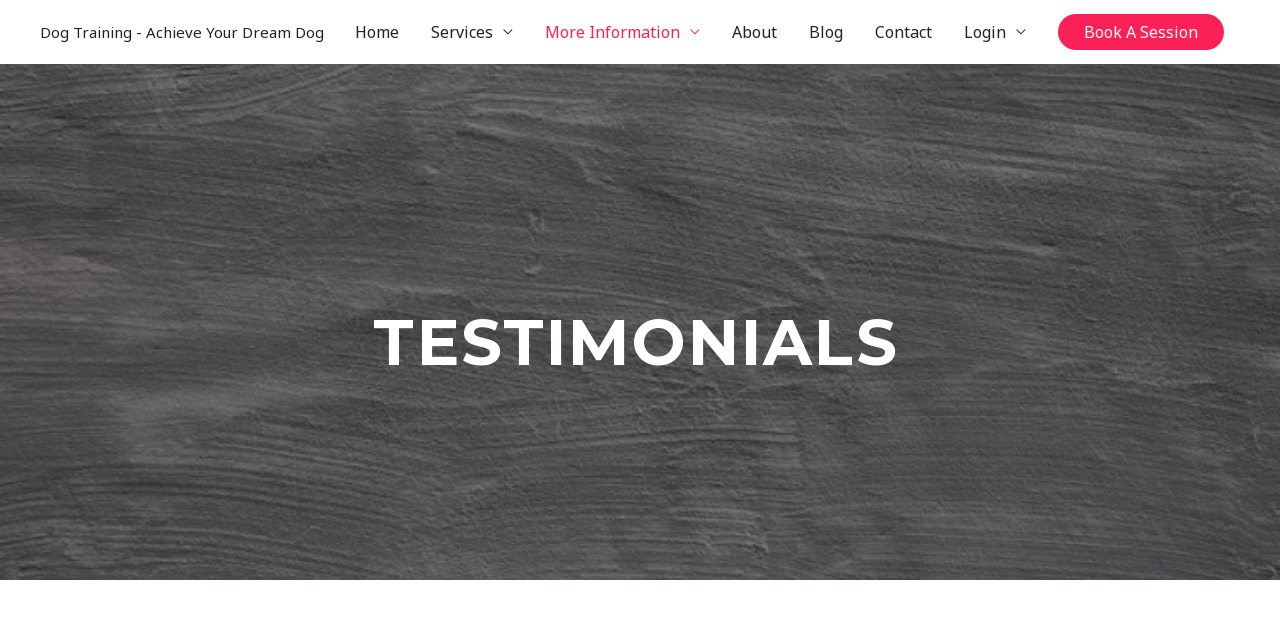

--- FILE ---
content_type: text/css
request_url: https://dogsquad.ca/wp-content/uploads/elementor/css/post-493.css?ver=1764827187
body_size: 787
content:
.elementor-493 .elementor-element.elementor-element-67018ee:not(.elementor-motion-effects-element-type-background), .elementor-493 .elementor-element.elementor-element-67018ee > .elementor-motion-effects-container > .elementor-motion-effects-layer{background-image:var(--e-bg-lazyload-loaded);--e-bg-lazyload:url("https://dogsquad.ca/wp-content/uploads/2019/11/wildtextures_hand_trowelled_wall_surface.webp");background-position:center center;background-repeat:no-repeat;background-size:cover;}.elementor-493 .elementor-element.elementor-element-67018ee > .elementor-background-overlay{background-color:#000000;opacity:0.4;transition:background 0.3s, border-radius 0.3s, opacity 0.3s;}.elementor-493 .elementor-element.elementor-element-67018ee{transition:background 0.3s, border 0.3s, border-radius 0.3s, box-shadow 0.3s;padding:230px 0px 190px 0px;}.elementor-493 .elementor-element.elementor-element-89502f4 .elementor-icon-box-title{margin-bottom:0px;color:#ffffff;}.elementor-493 .elementor-element.elementor-element-89502f4 .elementor-icon-box-title, .elementor-493 .elementor-element.elementor-element-89502f4 .elementor-icon-box-title a{font-weight:700;text-transform:uppercase;letter-spacing:2.2px;}.elementor-493 .elementor-element.elementor-element-89502f4 .elementor-icon-box-description{color:rgba(255,255,255,0.94);}.elementor-493 .elementor-element.elementor-element-2a208e8{margin-top:60px;margin-bottom:60px;}.elementor-493 .elementor-element.elementor-element-ebecb93 > .elementor-element-populated{margin:82px 33px 33px 33px;--e-column-margin-right:33px;--e-column-margin-left:33px;}.elementor-493 .elementor-element.elementor-element-c892dfa > .elementor-widget-container{margin:0px 0px 0px 14px;}.elementor-493 .elementor-element.elementor-element-17e6bce{text-align:center;}.elementor-493 .elementor-element.elementor-element-6da9078 .elementor-wrapper{--video-aspect-ratio:1.77777;}.elementor-493 .elementor-element.elementor-element-2727556{margin-top:60px;margin-bottom:25px;}.elementor-493 .elementor-element.elementor-element-38a77b0 .elementor-testimonial-wrapper{text-align:center;}.elementor-493 .elementor-element.elementor-element-38a77b0 .elementor-testimonial-content{font-style:italic;}.elementor-493 .elementor-element.elementor-element-38a77b0 .elementor-testimonial-wrapper .elementor-testimonial-image img{width:60px;height:60px;}.elementor-493 .elementor-element.elementor-element-15f05ec:not(.elementor-motion-effects-element-type-background), .elementor-493 .elementor-element.elementor-element-15f05ec > .elementor-motion-effects-container > .elementor-motion-effects-layer{background-color:#f7f7f7;}.elementor-493 .elementor-element.elementor-element-15f05ec{transition:background 0.3s, border 0.3s, border-radius 0.3s, box-shadow 0.3s;}.elementor-493 .elementor-element.elementor-element-15f05ec > .elementor-background-overlay{transition:background 0.3s, border-radius 0.3s, opacity 0.3s;}.elementor-493 .elementor-element.elementor-element-a4ced0a .elementor-testimonial-wrapper{text-align:center;}.elementor-493 .elementor-element.elementor-element-a4ced0a .elementor-testimonial-content{font-style:italic;}.elementor-493 .elementor-element.elementor-element-e011a2e .elementor-testimonial-wrapper{text-align:center;}.elementor-493 .elementor-element.elementor-element-e011a2e .elementor-testimonial-content{font-style:italic;}.elementor-493 .elementor-element.elementor-element-dc042fb:not(.elementor-motion-effects-element-type-background), .elementor-493 .elementor-element.elementor-element-dc042fb > .elementor-motion-effects-container > .elementor-motion-effects-layer{background-color:#f7f7f7;}.elementor-493 .elementor-element.elementor-element-dc042fb{transition:background 0.3s, border 0.3s, border-radius 0.3s, box-shadow 0.3s;}.elementor-493 .elementor-element.elementor-element-dc042fb > .elementor-background-overlay{transition:background 0.3s, border-radius 0.3s, opacity 0.3s;}.elementor-493 .elementor-element.elementor-element-1163b50 .elementor-testimonial-wrapper{text-align:center;}.elementor-493 .elementor-element.elementor-element-1163b50 .elementor-testimonial-content{font-style:italic;}.elementor-493 .elementor-element.elementor-element-13b63b9 .elementor-testimonial-wrapper{text-align:center;}.elementor-493 .elementor-element.elementor-element-13b63b9 .elementor-testimonial-content{font-style:italic;}.elementor-493 .elementor-element.elementor-element-c20133d:not(.elementor-motion-effects-element-type-background), .elementor-493 .elementor-element.elementor-element-c20133d > .elementor-motion-effects-container > .elementor-motion-effects-layer{background-color:#f7f7f7;}.elementor-493 .elementor-element.elementor-element-c20133d{transition:background 0.3s, border 0.3s, border-radius 0.3s, box-shadow 0.3s;}.elementor-493 .elementor-element.elementor-element-c20133d > .elementor-background-overlay{transition:background 0.3s, border-radius 0.3s, opacity 0.3s;}.elementor-493 .elementor-element.elementor-element-3cfbe36 .elementor-testimonial-wrapper{text-align:center;}.elementor-493 .elementor-element.elementor-element-7d733ff .elementor-testimonial-wrapper{text-align:center;}.elementor-493 .elementor-element.elementor-element-7d733ff .elementor-testimonial-content{font-style:italic;}.elementor-493 .elementor-element.elementor-element-52e1b97:not(.elementor-motion-effects-element-type-background), .elementor-493 .elementor-element.elementor-element-52e1b97 > .elementor-motion-effects-container > .elementor-motion-effects-layer{background-color:#f7f7f7;}.elementor-493 .elementor-element.elementor-element-52e1b97{transition:background 0.3s, border 0.3s, border-radius 0.3s, box-shadow 0.3s;}.elementor-493 .elementor-element.elementor-element-52e1b97 > .elementor-background-overlay{transition:background 0.3s, border-radius 0.3s, opacity 0.3s;}.elementor-493 .elementor-element.elementor-element-937f300 .elementor-testimonial-wrapper{text-align:center;}.elementor-493 .elementor-element.elementor-element-937f300 .elementor-testimonial-content{font-style:italic;}.elementor-493 .elementor-element.elementor-element-c786d98 .elementor-testimonial-wrapper{text-align:center;}.elementor-493 .elementor-element.elementor-element-c786d98 .elementor-testimonial-content{font-style:italic;}.elementor-493 .elementor-element.elementor-element-d61d1b1:not(.elementor-motion-effects-element-type-background), .elementor-493 .elementor-element.elementor-element-d61d1b1 > .elementor-motion-effects-container > .elementor-motion-effects-layer{background-color:#f7f7f7;}.elementor-493 .elementor-element.elementor-element-d61d1b1{transition:background 0.3s, border 0.3s, border-radius 0.3s, box-shadow 0.3s;}.elementor-493 .elementor-element.elementor-element-d61d1b1 > .elementor-background-overlay{transition:background 0.3s, border-radius 0.3s, opacity 0.3s;}.elementor-493 .elementor-element.elementor-element-8aa27c1 .elementor-testimonial-wrapper{text-align:center;}.elementor-493 .elementor-element.elementor-element-8aa27c1 .elementor-testimonial-content{font-style:italic;}.elementor-493 .elementor-element.elementor-element-059de36 .elementor-testimonial-wrapper{text-align:center;}.elementor-493 .elementor-element.elementor-element-059de36 .elementor-testimonial-content{font-style:italic;}@media(min-width:768px){.elementor-493 .elementor-element.elementor-element-1a743a4{width:20%;}.elementor-493 .elementor-element.elementor-element-36334e9{width:59.332%;}.elementor-493 .elementor-element.elementor-element-1a34a14{width:20%;}}@media(max-width:1024px){.elementor-493 .elementor-element.elementor-element-67018ee{padding:100px 0px 120px 0px;}}@media(max-width:767px){.elementor-493 .elementor-element.elementor-element-67018ee{padding:85px 0px 75px 0px;}}